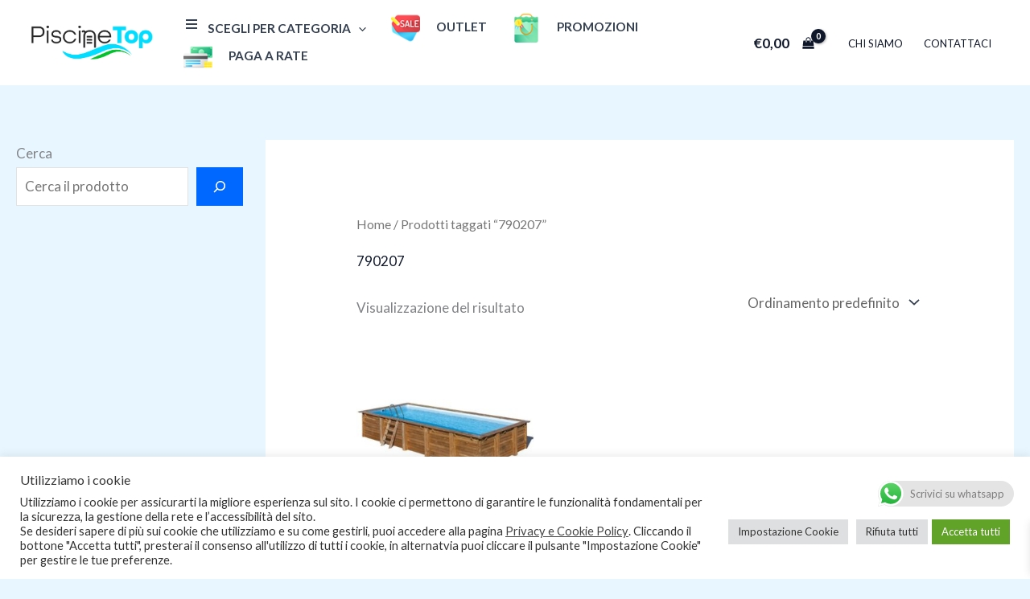

--- FILE ---
content_type: text/html; charset=utf-8
request_url: https://www.google.com/recaptcha/api2/anchor?ar=1&k=6LdtcOsqAAAAALzXeLVPQRxyWJ6Hz9EFeah0LYeF&co=aHR0cHM6Ly9waXNjaW5ldG9wLml0OjQ0Mw..&hl=en&v=PoyoqOPhxBO7pBk68S4YbpHZ&size=invisible&anchor-ms=20000&execute-ms=30000&cb=1hh7nohmp5go
body_size: 48698
content:
<!DOCTYPE HTML><html dir="ltr" lang="en"><head><meta http-equiv="Content-Type" content="text/html; charset=UTF-8">
<meta http-equiv="X-UA-Compatible" content="IE=edge">
<title>reCAPTCHA</title>
<style type="text/css">
/* cyrillic-ext */
@font-face {
  font-family: 'Roboto';
  font-style: normal;
  font-weight: 400;
  font-stretch: 100%;
  src: url(//fonts.gstatic.com/s/roboto/v48/KFO7CnqEu92Fr1ME7kSn66aGLdTylUAMa3GUBHMdazTgWw.woff2) format('woff2');
  unicode-range: U+0460-052F, U+1C80-1C8A, U+20B4, U+2DE0-2DFF, U+A640-A69F, U+FE2E-FE2F;
}
/* cyrillic */
@font-face {
  font-family: 'Roboto';
  font-style: normal;
  font-weight: 400;
  font-stretch: 100%;
  src: url(//fonts.gstatic.com/s/roboto/v48/KFO7CnqEu92Fr1ME7kSn66aGLdTylUAMa3iUBHMdazTgWw.woff2) format('woff2');
  unicode-range: U+0301, U+0400-045F, U+0490-0491, U+04B0-04B1, U+2116;
}
/* greek-ext */
@font-face {
  font-family: 'Roboto';
  font-style: normal;
  font-weight: 400;
  font-stretch: 100%;
  src: url(//fonts.gstatic.com/s/roboto/v48/KFO7CnqEu92Fr1ME7kSn66aGLdTylUAMa3CUBHMdazTgWw.woff2) format('woff2');
  unicode-range: U+1F00-1FFF;
}
/* greek */
@font-face {
  font-family: 'Roboto';
  font-style: normal;
  font-weight: 400;
  font-stretch: 100%;
  src: url(//fonts.gstatic.com/s/roboto/v48/KFO7CnqEu92Fr1ME7kSn66aGLdTylUAMa3-UBHMdazTgWw.woff2) format('woff2');
  unicode-range: U+0370-0377, U+037A-037F, U+0384-038A, U+038C, U+038E-03A1, U+03A3-03FF;
}
/* math */
@font-face {
  font-family: 'Roboto';
  font-style: normal;
  font-weight: 400;
  font-stretch: 100%;
  src: url(//fonts.gstatic.com/s/roboto/v48/KFO7CnqEu92Fr1ME7kSn66aGLdTylUAMawCUBHMdazTgWw.woff2) format('woff2');
  unicode-range: U+0302-0303, U+0305, U+0307-0308, U+0310, U+0312, U+0315, U+031A, U+0326-0327, U+032C, U+032F-0330, U+0332-0333, U+0338, U+033A, U+0346, U+034D, U+0391-03A1, U+03A3-03A9, U+03B1-03C9, U+03D1, U+03D5-03D6, U+03F0-03F1, U+03F4-03F5, U+2016-2017, U+2034-2038, U+203C, U+2040, U+2043, U+2047, U+2050, U+2057, U+205F, U+2070-2071, U+2074-208E, U+2090-209C, U+20D0-20DC, U+20E1, U+20E5-20EF, U+2100-2112, U+2114-2115, U+2117-2121, U+2123-214F, U+2190, U+2192, U+2194-21AE, U+21B0-21E5, U+21F1-21F2, U+21F4-2211, U+2213-2214, U+2216-22FF, U+2308-230B, U+2310, U+2319, U+231C-2321, U+2336-237A, U+237C, U+2395, U+239B-23B7, U+23D0, U+23DC-23E1, U+2474-2475, U+25AF, U+25B3, U+25B7, U+25BD, U+25C1, U+25CA, U+25CC, U+25FB, U+266D-266F, U+27C0-27FF, U+2900-2AFF, U+2B0E-2B11, U+2B30-2B4C, U+2BFE, U+3030, U+FF5B, U+FF5D, U+1D400-1D7FF, U+1EE00-1EEFF;
}
/* symbols */
@font-face {
  font-family: 'Roboto';
  font-style: normal;
  font-weight: 400;
  font-stretch: 100%;
  src: url(//fonts.gstatic.com/s/roboto/v48/KFO7CnqEu92Fr1ME7kSn66aGLdTylUAMaxKUBHMdazTgWw.woff2) format('woff2');
  unicode-range: U+0001-000C, U+000E-001F, U+007F-009F, U+20DD-20E0, U+20E2-20E4, U+2150-218F, U+2190, U+2192, U+2194-2199, U+21AF, U+21E6-21F0, U+21F3, U+2218-2219, U+2299, U+22C4-22C6, U+2300-243F, U+2440-244A, U+2460-24FF, U+25A0-27BF, U+2800-28FF, U+2921-2922, U+2981, U+29BF, U+29EB, U+2B00-2BFF, U+4DC0-4DFF, U+FFF9-FFFB, U+10140-1018E, U+10190-1019C, U+101A0, U+101D0-101FD, U+102E0-102FB, U+10E60-10E7E, U+1D2C0-1D2D3, U+1D2E0-1D37F, U+1F000-1F0FF, U+1F100-1F1AD, U+1F1E6-1F1FF, U+1F30D-1F30F, U+1F315, U+1F31C, U+1F31E, U+1F320-1F32C, U+1F336, U+1F378, U+1F37D, U+1F382, U+1F393-1F39F, U+1F3A7-1F3A8, U+1F3AC-1F3AF, U+1F3C2, U+1F3C4-1F3C6, U+1F3CA-1F3CE, U+1F3D4-1F3E0, U+1F3ED, U+1F3F1-1F3F3, U+1F3F5-1F3F7, U+1F408, U+1F415, U+1F41F, U+1F426, U+1F43F, U+1F441-1F442, U+1F444, U+1F446-1F449, U+1F44C-1F44E, U+1F453, U+1F46A, U+1F47D, U+1F4A3, U+1F4B0, U+1F4B3, U+1F4B9, U+1F4BB, U+1F4BF, U+1F4C8-1F4CB, U+1F4D6, U+1F4DA, U+1F4DF, U+1F4E3-1F4E6, U+1F4EA-1F4ED, U+1F4F7, U+1F4F9-1F4FB, U+1F4FD-1F4FE, U+1F503, U+1F507-1F50B, U+1F50D, U+1F512-1F513, U+1F53E-1F54A, U+1F54F-1F5FA, U+1F610, U+1F650-1F67F, U+1F687, U+1F68D, U+1F691, U+1F694, U+1F698, U+1F6AD, U+1F6B2, U+1F6B9-1F6BA, U+1F6BC, U+1F6C6-1F6CF, U+1F6D3-1F6D7, U+1F6E0-1F6EA, U+1F6F0-1F6F3, U+1F6F7-1F6FC, U+1F700-1F7FF, U+1F800-1F80B, U+1F810-1F847, U+1F850-1F859, U+1F860-1F887, U+1F890-1F8AD, U+1F8B0-1F8BB, U+1F8C0-1F8C1, U+1F900-1F90B, U+1F93B, U+1F946, U+1F984, U+1F996, U+1F9E9, U+1FA00-1FA6F, U+1FA70-1FA7C, U+1FA80-1FA89, U+1FA8F-1FAC6, U+1FACE-1FADC, U+1FADF-1FAE9, U+1FAF0-1FAF8, U+1FB00-1FBFF;
}
/* vietnamese */
@font-face {
  font-family: 'Roboto';
  font-style: normal;
  font-weight: 400;
  font-stretch: 100%;
  src: url(//fonts.gstatic.com/s/roboto/v48/KFO7CnqEu92Fr1ME7kSn66aGLdTylUAMa3OUBHMdazTgWw.woff2) format('woff2');
  unicode-range: U+0102-0103, U+0110-0111, U+0128-0129, U+0168-0169, U+01A0-01A1, U+01AF-01B0, U+0300-0301, U+0303-0304, U+0308-0309, U+0323, U+0329, U+1EA0-1EF9, U+20AB;
}
/* latin-ext */
@font-face {
  font-family: 'Roboto';
  font-style: normal;
  font-weight: 400;
  font-stretch: 100%;
  src: url(//fonts.gstatic.com/s/roboto/v48/KFO7CnqEu92Fr1ME7kSn66aGLdTylUAMa3KUBHMdazTgWw.woff2) format('woff2');
  unicode-range: U+0100-02BA, U+02BD-02C5, U+02C7-02CC, U+02CE-02D7, U+02DD-02FF, U+0304, U+0308, U+0329, U+1D00-1DBF, U+1E00-1E9F, U+1EF2-1EFF, U+2020, U+20A0-20AB, U+20AD-20C0, U+2113, U+2C60-2C7F, U+A720-A7FF;
}
/* latin */
@font-face {
  font-family: 'Roboto';
  font-style: normal;
  font-weight: 400;
  font-stretch: 100%;
  src: url(//fonts.gstatic.com/s/roboto/v48/KFO7CnqEu92Fr1ME7kSn66aGLdTylUAMa3yUBHMdazQ.woff2) format('woff2');
  unicode-range: U+0000-00FF, U+0131, U+0152-0153, U+02BB-02BC, U+02C6, U+02DA, U+02DC, U+0304, U+0308, U+0329, U+2000-206F, U+20AC, U+2122, U+2191, U+2193, U+2212, U+2215, U+FEFF, U+FFFD;
}
/* cyrillic-ext */
@font-face {
  font-family: 'Roboto';
  font-style: normal;
  font-weight: 500;
  font-stretch: 100%;
  src: url(//fonts.gstatic.com/s/roboto/v48/KFO7CnqEu92Fr1ME7kSn66aGLdTylUAMa3GUBHMdazTgWw.woff2) format('woff2');
  unicode-range: U+0460-052F, U+1C80-1C8A, U+20B4, U+2DE0-2DFF, U+A640-A69F, U+FE2E-FE2F;
}
/* cyrillic */
@font-face {
  font-family: 'Roboto';
  font-style: normal;
  font-weight: 500;
  font-stretch: 100%;
  src: url(//fonts.gstatic.com/s/roboto/v48/KFO7CnqEu92Fr1ME7kSn66aGLdTylUAMa3iUBHMdazTgWw.woff2) format('woff2');
  unicode-range: U+0301, U+0400-045F, U+0490-0491, U+04B0-04B1, U+2116;
}
/* greek-ext */
@font-face {
  font-family: 'Roboto';
  font-style: normal;
  font-weight: 500;
  font-stretch: 100%;
  src: url(//fonts.gstatic.com/s/roboto/v48/KFO7CnqEu92Fr1ME7kSn66aGLdTylUAMa3CUBHMdazTgWw.woff2) format('woff2');
  unicode-range: U+1F00-1FFF;
}
/* greek */
@font-face {
  font-family: 'Roboto';
  font-style: normal;
  font-weight: 500;
  font-stretch: 100%;
  src: url(//fonts.gstatic.com/s/roboto/v48/KFO7CnqEu92Fr1ME7kSn66aGLdTylUAMa3-UBHMdazTgWw.woff2) format('woff2');
  unicode-range: U+0370-0377, U+037A-037F, U+0384-038A, U+038C, U+038E-03A1, U+03A3-03FF;
}
/* math */
@font-face {
  font-family: 'Roboto';
  font-style: normal;
  font-weight: 500;
  font-stretch: 100%;
  src: url(//fonts.gstatic.com/s/roboto/v48/KFO7CnqEu92Fr1ME7kSn66aGLdTylUAMawCUBHMdazTgWw.woff2) format('woff2');
  unicode-range: U+0302-0303, U+0305, U+0307-0308, U+0310, U+0312, U+0315, U+031A, U+0326-0327, U+032C, U+032F-0330, U+0332-0333, U+0338, U+033A, U+0346, U+034D, U+0391-03A1, U+03A3-03A9, U+03B1-03C9, U+03D1, U+03D5-03D6, U+03F0-03F1, U+03F4-03F5, U+2016-2017, U+2034-2038, U+203C, U+2040, U+2043, U+2047, U+2050, U+2057, U+205F, U+2070-2071, U+2074-208E, U+2090-209C, U+20D0-20DC, U+20E1, U+20E5-20EF, U+2100-2112, U+2114-2115, U+2117-2121, U+2123-214F, U+2190, U+2192, U+2194-21AE, U+21B0-21E5, U+21F1-21F2, U+21F4-2211, U+2213-2214, U+2216-22FF, U+2308-230B, U+2310, U+2319, U+231C-2321, U+2336-237A, U+237C, U+2395, U+239B-23B7, U+23D0, U+23DC-23E1, U+2474-2475, U+25AF, U+25B3, U+25B7, U+25BD, U+25C1, U+25CA, U+25CC, U+25FB, U+266D-266F, U+27C0-27FF, U+2900-2AFF, U+2B0E-2B11, U+2B30-2B4C, U+2BFE, U+3030, U+FF5B, U+FF5D, U+1D400-1D7FF, U+1EE00-1EEFF;
}
/* symbols */
@font-face {
  font-family: 'Roboto';
  font-style: normal;
  font-weight: 500;
  font-stretch: 100%;
  src: url(//fonts.gstatic.com/s/roboto/v48/KFO7CnqEu92Fr1ME7kSn66aGLdTylUAMaxKUBHMdazTgWw.woff2) format('woff2');
  unicode-range: U+0001-000C, U+000E-001F, U+007F-009F, U+20DD-20E0, U+20E2-20E4, U+2150-218F, U+2190, U+2192, U+2194-2199, U+21AF, U+21E6-21F0, U+21F3, U+2218-2219, U+2299, U+22C4-22C6, U+2300-243F, U+2440-244A, U+2460-24FF, U+25A0-27BF, U+2800-28FF, U+2921-2922, U+2981, U+29BF, U+29EB, U+2B00-2BFF, U+4DC0-4DFF, U+FFF9-FFFB, U+10140-1018E, U+10190-1019C, U+101A0, U+101D0-101FD, U+102E0-102FB, U+10E60-10E7E, U+1D2C0-1D2D3, U+1D2E0-1D37F, U+1F000-1F0FF, U+1F100-1F1AD, U+1F1E6-1F1FF, U+1F30D-1F30F, U+1F315, U+1F31C, U+1F31E, U+1F320-1F32C, U+1F336, U+1F378, U+1F37D, U+1F382, U+1F393-1F39F, U+1F3A7-1F3A8, U+1F3AC-1F3AF, U+1F3C2, U+1F3C4-1F3C6, U+1F3CA-1F3CE, U+1F3D4-1F3E0, U+1F3ED, U+1F3F1-1F3F3, U+1F3F5-1F3F7, U+1F408, U+1F415, U+1F41F, U+1F426, U+1F43F, U+1F441-1F442, U+1F444, U+1F446-1F449, U+1F44C-1F44E, U+1F453, U+1F46A, U+1F47D, U+1F4A3, U+1F4B0, U+1F4B3, U+1F4B9, U+1F4BB, U+1F4BF, U+1F4C8-1F4CB, U+1F4D6, U+1F4DA, U+1F4DF, U+1F4E3-1F4E6, U+1F4EA-1F4ED, U+1F4F7, U+1F4F9-1F4FB, U+1F4FD-1F4FE, U+1F503, U+1F507-1F50B, U+1F50D, U+1F512-1F513, U+1F53E-1F54A, U+1F54F-1F5FA, U+1F610, U+1F650-1F67F, U+1F687, U+1F68D, U+1F691, U+1F694, U+1F698, U+1F6AD, U+1F6B2, U+1F6B9-1F6BA, U+1F6BC, U+1F6C6-1F6CF, U+1F6D3-1F6D7, U+1F6E0-1F6EA, U+1F6F0-1F6F3, U+1F6F7-1F6FC, U+1F700-1F7FF, U+1F800-1F80B, U+1F810-1F847, U+1F850-1F859, U+1F860-1F887, U+1F890-1F8AD, U+1F8B0-1F8BB, U+1F8C0-1F8C1, U+1F900-1F90B, U+1F93B, U+1F946, U+1F984, U+1F996, U+1F9E9, U+1FA00-1FA6F, U+1FA70-1FA7C, U+1FA80-1FA89, U+1FA8F-1FAC6, U+1FACE-1FADC, U+1FADF-1FAE9, U+1FAF0-1FAF8, U+1FB00-1FBFF;
}
/* vietnamese */
@font-face {
  font-family: 'Roboto';
  font-style: normal;
  font-weight: 500;
  font-stretch: 100%;
  src: url(//fonts.gstatic.com/s/roboto/v48/KFO7CnqEu92Fr1ME7kSn66aGLdTylUAMa3OUBHMdazTgWw.woff2) format('woff2');
  unicode-range: U+0102-0103, U+0110-0111, U+0128-0129, U+0168-0169, U+01A0-01A1, U+01AF-01B0, U+0300-0301, U+0303-0304, U+0308-0309, U+0323, U+0329, U+1EA0-1EF9, U+20AB;
}
/* latin-ext */
@font-face {
  font-family: 'Roboto';
  font-style: normal;
  font-weight: 500;
  font-stretch: 100%;
  src: url(//fonts.gstatic.com/s/roboto/v48/KFO7CnqEu92Fr1ME7kSn66aGLdTylUAMa3KUBHMdazTgWw.woff2) format('woff2');
  unicode-range: U+0100-02BA, U+02BD-02C5, U+02C7-02CC, U+02CE-02D7, U+02DD-02FF, U+0304, U+0308, U+0329, U+1D00-1DBF, U+1E00-1E9F, U+1EF2-1EFF, U+2020, U+20A0-20AB, U+20AD-20C0, U+2113, U+2C60-2C7F, U+A720-A7FF;
}
/* latin */
@font-face {
  font-family: 'Roboto';
  font-style: normal;
  font-weight: 500;
  font-stretch: 100%;
  src: url(//fonts.gstatic.com/s/roboto/v48/KFO7CnqEu92Fr1ME7kSn66aGLdTylUAMa3yUBHMdazQ.woff2) format('woff2');
  unicode-range: U+0000-00FF, U+0131, U+0152-0153, U+02BB-02BC, U+02C6, U+02DA, U+02DC, U+0304, U+0308, U+0329, U+2000-206F, U+20AC, U+2122, U+2191, U+2193, U+2212, U+2215, U+FEFF, U+FFFD;
}
/* cyrillic-ext */
@font-face {
  font-family: 'Roboto';
  font-style: normal;
  font-weight: 900;
  font-stretch: 100%;
  src: url(//fonts.gstatic.com/s/roboto/v48/KFO7CnqEu92Fr1ME7kSn66aGLdTylUAMa3GUBHMdazTgWw.woff2) format('woff2');
  unicode-range: U+0460-052F, U+1C80-1C8A, U+20B4, U+2DE0-2DFF, U+A640-A69F, U+FE2E-FE2F;
}
/* cyrillic */
@font-face {
  font-family: 'Roboto';
  font-style: normal;
  font-weight: 900;
  font-stretch: 100%;
  src: url(//fonts.gstatic.com/s/roboto/v48/KFO7CnqEu92Fr1ME7kSn66aGLdTylUAMa3iUBHMdazTgWw.woff2) format('woff2');
  unicode-range: U+0301, U+0400-045F, U+0490-0491, U+04B0-04B1, U+2116;
}
/* greek-ext */
@font-face {
  font-family: 'Roboto';
  font-style: normal;
  font-weight: 900;
  font-stretch: 100%;
  src: url(//fonts.gstatic.com/s/roboto/v48/KFO7CnqEu92Fr1ME7kSn66aGLdTylUAMa3CUBHMdazTgWw.woff2) format('woff2');
  unicode-range: U+1F00-1FFF;
}
/* greek */
@font-face {
  font-family: 'Roboto';
  font-style: normal;
  font-weight: 900;
  font-stretch: 100%;
  src: url(//fonts.gstatic.com/s/roboto/v48/KFO7CnqEu92Fr1ME7kSn66aGLdTylUAMa3-UBHMdazTgWw.woff2) format('woff2');
  unicode-range: U+0370-0377, U+037A-037F, U+0384-038A, U+038C, U+038E-03A1, U+03A3-03FF;
}
/* math */
@font-face {
  font-family: 'Roboto';
  font-style: normal;
  font-weight: 900;
  font-stretch: 100%;
  src: url(//fonts.gstatic.com/s/roboto/v48/KFO7CnqEu92Fr1ME7kSn66aGLdTylUAMawCUBHMdazTgWw.woff2) format('woff2');
  unicode-range: U+0302-0303, U+0305, U+0307-0308, U+0310, U+0312, U+0315, U+031A, U+0326-0327, U+032C, U+032F-0330, U+0332-0333, U+0338, U+033A, U+0346, U+034D, U+0391-03A1, U+03A3-03A9, U+03B1-03C9, U+03D1, U+03D5-03D6, U+03F0-03F1, U+03F4-03F5, U+2016-2017, U+2034-2038, U+203C, U+2040, U+2043, U+2047, U+2050, U+2057, U+205F, U+2070-2071, U+2074-208E, U+2090-209C, U+20D0-20DC, U+20E1, U+20E5-20EF, U+2100-2112, U+2114-2115, U+2117-2121, U+2123-214F, U+2190, U+2192, U+2194-21AE, U+21B0-21E5, U+21F1-21F2, U+21F4-2211, U+2213-2214, U+2216-22FF, U+2308-230B, U+2310, U+2319, U+231C-2321, U+2336-237A, U+237C, U+2395, U+239B-23B7, U+23D0, U+23DC-23E1, U+2474-2475, U+25AF, U+25B3, U+25B7, U+25BD, U+25C1, U+25CA, U+25CC, U+25FB, U+266D-266F, U+27C0-27FF, U+2900-2AFF, U+2B0E-2B11, U+2B30-2B4C, U+2BFE, U+3030, U+FF5B, U+FF5D, U+1D400-1D7FF, U+1EE00-1EEFF;
}
/* symbols */
@font-face {
  font-family: 'Roboto';
  font-style: normal;
  font-weight: 900;
  font-stretch: 100%;
  src: url(//fonts.gstatic.com/s/roboto/v48/KFO7CnqEu92Fr1ME7kSn66aGLdTylUAMaxKUBHMdazTgWw.woff2) format('woff2');
  unicode-range: U+0001-000C, U+000E-001F, U+007F-009F, U+20DD-20E0, U+20E2-20E4, U+2150-218F, U+2190, U+2192, U+2194-2199, U+21AF, U+21E6-21F0, U+21F3, U+2218-2219, U+2299, U+22C4-22C6, U+2300-243F, U+2440-244A, U+2460-24FF, U+25A0-27BF, U+2800-28FF, U+2921-2922, U+2981, U+29BF, U+29EB, U+2B00-2BFF, U+4DC0-4DFF, U+FFF9-FFFB, U+10140-1018E, U+10190-1019C, U+101A0, U+101D0-101FD, U+102E0-102FB, U+10E60-10E7E, U+1D2C0-1D2D3, U+1D2E0-1D37F, U+1F000-1F0FF, U+1F100-1F1AD, U+1F1E6-1F1FF, U+1F30D-1F30F, U+1F315, U+1F31C, U+1F31E, U+1F320-1F32C, U+1F336, U+1F378, U+1F37D, U+1F382, U+1F393-1F39F, U+1F3A7-1F3A8, U+1F3AC-1F3AF, U+1F3C2, U+1F3C4-1F3C6, U+1F3CA-1F3CE, U+1F3D4-1F3E0, U+1F3ED, U+1F3F1-1F3F3, U+1F3F5-1F3F7, U+1F408, U+1F415, U+1F41F, U+1F426, U+1F43F, U+1F441-1F442, U+1F444, U+1F446-1F449, U+1F44C-1F44E, U+1F453, U+1F46A, U+1F47D, U+1F4A3, U+1F4B0, U+1F4B3, U+1F4B9, U+1F4BB, U+1F4BF, U+1F4C8-1F4CB, U+1F4D6, U+1F4DA, U+1F4DF, U+1F4E3-1F4E6, U+1F4EA-1F4ED, U+1F4F7, U+1F4F9-1F4FB, U+1F4FD-1F4FE, U+1F503, U+1F507-1F50B, U+1F50D, U+1F512-1F513, U+1F53E-1F54A, U+1F54F-1F5FA, U+1F610, U+1F650-1F67F, U+1F687, U+1F68D, U+1F691, U+1F694, U+1F698, U+1F6AD, U+1F6B2, U+1F6B9-1F6BA, U+1F6BC, U+1F6C6-1F6CF, U+1F6D3-1F6D7, U+1F6E0-1F6EA, U+1F6F0-1F6F3, U+1F6F7-1F6FC, U+1F700-1F7FF, U+1F800-1F80B, U+1F810-1F847, U+1F850-1F859, U+1F860-1F887, U+1F890-1F8AD, U+1F8B0-1F8BB, U+1F8C0-1F8C1, U+1F900-1F90B, U+1F93B, U+1F946, U+1F984, U+1F996, U+1F9E9, U+1FA00-1FA6F, U+1FA70-1FA7C, U+1FA80-1FA89, U+1FA8F-1FAC6, U+1FACE-1FADC, U+1FADF-1FAE9, U+1FAF0-1FAF8, U+1FB00-1FBFF;
}
/* vietnamese */
@font-face {
  font-family: 'Roboto';
  font-style: normal;
  font-weight: 900;
  font-stretch: 100%;
  src: url(//fonts.gstatic.com/s/roboto/v48/KFO7CnqEu92Fr1ME7kSn66aGLdTylUAMa3OUBHMdazTgWw.woff2) format('woff2');
  unicode-range: U+0102-0103, U+0110-0111, U+0128-0129, U+0168-0169, U+01A0-01A1, U+01AF-01B0, U+0300-0301, U+0303-0304, U+0308-0309, U+0323, U+0329, U+1EA0-1EF9, U+20AB;
}
/* latin-ext */
@font-face {
  font-family: 'Roboto';
  font-style: normal;
  font-weight: 900;
  font-stretch: 100%;
  src: url(//fonts.gstatic.com/s/roboto/v48/KFO7CnqEu92Fr1ME7kSn66aGLdTylUAMa3KUBHMdazTgWw.woff2) format('woff2');
  unicode-range: U+0100-02BA, U+02BD-02C5, U+02C7-02CC, U+02CE-02D7, U+02DD-02FF, U+0304, U+0308, U+0329, U+1D00-1DBF, U+1E00-1E9F, U+1EF2-1EFF, U+2020, U+20A0-20AB, U+20AD-20C0, U+2113, U+2C60-2C7F, U+A720-A7FF;
}
/* latin */
@font-face {
  font-family: 'Roboto';
  font-style: normal;
  font-weight: 900;
  font-stretch: 100%;
  src: url(//fonts.gstatic.com/s/roboto/v48/KFO7CnqEu92Fr1ME7kSn66aGLdTylUAMa3yUBHMdazQ.woff2) format('woff2');
  unicode-range: U+0000-00FF, U+0131, U+0152-0153, U+02BB-02BC, U+02C6, U+02DA, U+02DC, U+0304, U+0308, U+0329, U+2000-206F, U+20AC, U+2122, U+2191, U+2193, U+2212, U+2215, U+FEFF, U+FFFD;
}

</style>
<link rel="stylesheet" type="text/css" href="https://www.gstatic.com/recaptcha/releases/PoyoqOPhxBO7pBk68S4YbpHZ/styles__ltr.css">
<script nonce="_a4XwLvgv8JozNnveR6__A" type="text/javascript">window['__recaptcha_api'] = 'https://www.google.com/recaptcha/api2/';</script>
<script type="text/javascript" src="https://www.gstatic.com/recaptcha/releases/PoyoqOPhxBO7pBk68S4YbpHZ/recaptcha__en.js" nonce="_a4XwLvgv8JozNnveR6__A">
      
    </script></head>
<body><div id="rc-anchor-alert" class="rc-anchor-alert"></div>
<input type="hidden" id="recaptcha-token" value="[base64]">
<script type="text/javascript" nonce="_a4XwLvgv8JozNnveR6__A">
      recaptcha.anchor.Main.init("[\x22ainput\x22,[\x22bgdata\x22,\x22\x22,\[base64]/[base64]/[base64]/[base64]/[base64]/UltsKytdPUU6KEU8MjA0OD9SW2wrK109RT4+NnwxOTI6KChFJjY0NTEyKT09NTUyOTYmJk0rMTxjLmxlbmd0aCYmKGMuY2hhckNvZGVBdChNKzEpJjY0NTEyKT09NTYzMjA/[base64]/[base64]/[base64]/[base64]/[base64]/[base64]/[base64]\x22,\[base64]\x22,\x22LjrDnsOiw7QHwoTDhlgCNW4nFcOKwpYYbcKyw78kfEPCtMKTRFbDhcO4w6JJw5vDvcKrw6pcbyg2w6fCsR9Bw4VKWTk3w6TDuMKTw4/[base64]/Cp8OXwr/Cr2gVwr9ewoLCq8OJK8KuU8OLdEB/OywmYsKEwpwvw44banA0UMOEF28QLSLDoydzasO4NB4ELMK2IU7CtW7CikUrw5Zvw6zCp8O9w7llwpXDszMzOANpwqrCucOuw6LCnXnDly/Dn8OEwrdLw6zCihxFwoPCoh/DvcKsw4zDjUw7wpo1w7NGw6bDglHDj2jDj1XDoMKZNRvDj8KLwp3Dv3kpwowgAsK5woxfEsKMRMOdw5vCnsOyJQ/DgsKBw5Vvw7B+w5TCtAZbc0TDt8OCw7vCui11R8O8wrfCjcKVWSHDoMOnw4VsTMO8w5UzKsK5w5seJsK9cg3CpsK8AMOHdVjDqk94wqsSU2fClcKPwqXDkMO4wqXDgcO1bmobwpzDn8K7wp0rRFjDiMO2bmnDrcOGRXbDmcOCw5Q7YsOdYcKpwr0/SVXDmMKtw6PDsAfCicKSw7DCtG7DusKdwrMxXWZVHF4OwrXDq8OnXDLDpAEnbsOyw79Zw5cOw7dQB3fCl8OqJ0DCvMKzM8Ozw6bDvzd8w6/ChVN7wrZgwqvDnwfDsMOcwpVUGsKYwp/DvcOYw6bCqMKxwoxlIxXDjiJIe8OJwozCp8Kow4rDssKaw7jCt8KLM8OKTXHCrMO0wqkdFVZJDMORMEzCiMKAwoLCicOeb8KzwoTDnnHDgMKDwq3DgEd0w67CmMKrN8OAKMOGf3puGMKKbSN/JBzCoWV5w4RELw1+FcOYw7LDq23Dq3/DrMO9CMOEZsOywrfChsKjwqnCgAwkw6xaw5MRUncywoLDucK7BmItWsO1wr5HUcKawp3CsSDDo8KCC8KDe8KGTsKbXcKhw4JHwo15w5Efw5oUwq8bRAXDnQfCvnBbw6Avw4AYLALChMK1wpLCrcOGC2TDmy/[base64]/[base64]/Dm8KZN8KiYcKwbw/[base64]/DkMKfFcO9Sz81w7nDkRgow5vDjQLDh8KYwpoUF1rDpMKPe8KZGMOsRcKICQBew5dyw6nClTvCgsOgIHHCjMKAwoTDncK8BcKLFh8iNcOFw6HDkjtgcEo+w5rCusOOMMKXAWVLWsKuwrjDuMOXw7N4w6/CtMKhcgjCg05WYXAlWMKSwrVDwrjDjAfDssKYP8KCTcKtWQtPw4JlKhF0AiJmw4IFwqHDtcKkCsOZwpHCimLDlcOaEMOUwohCw61SwpMNYmEtfRnDkGpqUsKAw6xLYCrCl8OldHgbw7h/EcKVC8OqT3AswrIgBMOkw6TCoMOBXzHChcOpGlIWw6sScQhyfsKMwoHClkRZMsO6w4vCnsKwwo3DgyHCisOOw7TDjMO+XcOiwrfDocOvDMKswo3DqcOFw5gUb8O/wpI8w6DCth5twpwmw70ywqAxYgvCmwB5w5o4VcOrbcOqVsKNw4VEHcKuT8KDw7zCocO/GcKNw5PCvzgnUAzCjE/DqTPCosKxwp1cwpE4wr8KN8KPwoBnw7RpFXXCpcOwwpnCpcOIwqTDucOuwoPDvEDCpMKAw4pUw4EUw77Dul3ChQ/[base64]/Dh8KFQQvDpgZlKcOdw5gwMkrCs07Cn8KSw7HDsznCl8KHw69Owo3DpgZWB2k3G39Gw6YXw4/CqTXCkwfDl05Hw7JhMV0KJj3DhMO0L8OCw7MIEiR5ZxTDrcK7TVs6U04wPcOuVsKXJjN7XCzCmcOFTMO9H0F5aQh9dhcywo7DuzAuDcKQwqLCjXHCnAR4w7ADwoocLRQyw5jCvAHDjg/[base64]/CqsK8wr/CkMKDJD/Cq8Kkw64EGxJuw5wFNcOKNsOPAMKlwo52wpPDk8ODw7B9ZcK/wrvDnXsiwonDp8OLXcKTwqZlK8ONccOCXMKpNMO/wp3DlFDDuMO/BMKzAQXCrRLDmFgjwqp5w53Cr1fCpXTCgsKeU8OrMxPDjsORHMK8X8O8NSbCnsORwrTDnmdPD8OdSMK7w6bDtCPDlsOZwr3CpMKAWsKPw6XCtsOww43DnBFMMMO2bsO6LgwXBsOARz3DjxrDrcKFOMK5TMK1wpjCosKKDgnDicKfwp7Clw9Ew4jClWgfVcOSazhPwo/DnizDusKgw5nCr8OjwqwEc8ODwqHCjcKeEMOAwocUwovCgsK+woDCnsKlMjMiwrJAKXLDrHzCsXHCqhTDp13Dk8O4YRUXw5rDsHTDghgVNAXCicOOSMOlw77ChsOiYMOUw7PDq8O3w69CdVESFkx2ZRArw7/DvcOGwqnDlUx9cjY1wrbCnzpSW8OZbWQ8G8OjGVNsTnXCp8K4wpwMMnTDsXfDm33Co8OTWMOuwr8eesOYw43DmWDCiUbCuAPDocK0IkglwpFJw5/Cu0bDt2Acw5dtGjUvUcOEN8OMw7jClcOjYXXDrMKqLMOBwrxSFcK4w7Qsw6HDkBoDXsKgdhBLacOZwqVew7nCgAzCulQgCXvDjsK9wphawoTChFnCgMK1wrtWw4JJIS/CqgNvwpLCjcK+EcKuw6RWw4lSWcOEeHUPw5XCnAHCoMOXw68Db2gpU27CvHnClC0nwrPDnhbCqsOmWQjCi8KADG/Cn8KHUlJBw6vCpcOmwovDvsKnO2lbF8KBw45faWQnwpZ+LMKZRcOjw6RSRcKFFjMfecOCPMKLw7vCvsKHw402WMOOJhnChsOWJADCj8KtwqvCsWzCqcORK1p3OsO3w57Di24Uw5vCksKfC8Ohw75xS8KkT1PCsMKkwqTCpCHDhCMwwoRVXFBUwq/Cpg5jw4xVw7PCvMK4w6/DmsOUKmA+wqFuwpZeNMK9SGTCnwXCrjpZw63CmsKkHcKlTG0WwrZpw7/Cii07UAcMOSJ+worCocKpOcKLwpfCk8KbJRoFLC1tD33DnSPDr8OeT1vCocOLNMKyZ8OJw4Mew7ocwobDuxs+KsOPwrd0ZcO8w6jDgMOKS8ORAg3CtsKadBPClMOqQ8O2w7XDjUTDjMOYw5/[base64]/CkXpMw5XCowcvWFVefsOowpgQw60Bw6RCCULCgnUrwptvd2PCmUvDuCXDqsK8w5HCkSwzCsOew5XCl8O1KQFMdmJxw5ZgZ8Knw5/DnVlUwqBDbS8tw6pUw4TCoz8/[base64]/DtQrCkcOQC8OgIWfCt3bCnMKbdsKLwo1xwpfCmMKWImTCocOQcz1KwoF4HSDDkQjChwDDngTCmVFHw5cbw5BSw7BDw6Juw57DscOUe8K/WMOWwqLChMOkwpNUXMOTNizCrcKdw4rCm8Kiwqk2ZkTCrkTCkMOKFD8pw6rCm8KDTjrDj0rDtWkWw7nCn8K2RjBkSUIuwqALwrvCmSAkwqdBTMO6w5cjw7cLwpTChxwdw7ZQw7PDhEwWB8KgJsO/MGXDjj5KVMOnw6RUwp/[base64]/CmFLCs21dE8KrwowRwrcqwp8nw48Tw4dFN8KlGgLDnxNkVsKywr4gWyAZwpx/L8O1wohjw4rDqMOQwo9KUMOuwqE/SMOewoPDi8KRw5jCrh9DwqXCgw4SBcKdKsKNS8KOwptHwpQDw71+bH/[base64]/DqMKvwpl9w6NXPBtLw71nw6rCmsKAOAYUD2/DiljCsMKOwr/DkHkNw4Qpw7jDrCrDhsK1w5LChmVPw5Z8w4csc8KmwonDrRvDr2YJWHkkwpHChz3DugHDhAxTwpHCtnXCkU0uwqoDw4vDrUPCpsKsRcOQwrDDg8OXwrEiEA8vw6p2F8KowpLCjkLCvcKsw4cHwr3CisK8w4DDuj5mwq/ClSRPEcKKEihRw6DDgsK8w5bCiDF7RcK/I8Obw6wCcsKHESlCwocmOsOYw7RWwoE6w6XDtR0nw6PDt8O7w5bCn8K0dWMACsKyDTXDijDChiFCwqvCpMKywqnDqjjDu8K4IwjDl8KCwrzClsKqbwXCjG7CkkoHwofDmsK9PMKnYsKLwoV5wrjDjMKpwoMYw7HCi8Kvw7/[base64]/ChMOpCcOuw75qwqbDjsOEwpgIw63CrUHDjMO/Clkpwo/CqHA9K8KlVsOBwprCj8OEw7rDrUrChcKRQ0Vmw4XDuHTCv2PDsm/Cr8KhwoIOwpnCmMOtwqhESisJJsOkUW8rwqTCthNRSh9YVsOrBMOrw4rCuHFuwpPDuE99w6zDgMKQwo4fwoTDq3HCo2/CnsKRY8Kyd8O5w7otwpxfwovChMKkOFZsKg3Cj8KswoN+w7XCo181w6N9bcKTwr7Cg8OVGMKFwoDCkMKnw4UdwotHAH48w5MbCVLCuUrDvMOVLn/CthTDhQNIBMOZwo7Dtj1MwpfDisOjOgo1wqTDt8OYV8OWHnTCj17CojJIwpoOUzPCg8Obw7MSeVbDqBLDosO2DWnDhcKFJR1bJMKzCz5owoHDmcOUYlwIw4VUUSoIwrgjCxDDhMKwwr8KZcO5w7PCp8OhJQ/CoMOsw5HDrD3CtsObw5U4w6k8CFzCtMK/BcOoU2nCr8K8NmrCmMKgwqksSUUUw645BFBaUcO4wplTwq/Cn8Ouw7l8eT3CoUNdwr5ww6hVw7xYw6ZNw4HCgsOdw7Y3VMKVPgvDhMKrwoBuwpTDgXfDscOfw7kgO1FMw4jDg8Kuw5xMVzFAwqrCl0fCusKuf8KIw7fDsH9JwoU9w7UVwrXCo8K3w6BScQ/DiTPDrF7CnMKASMOCwqg2w6PCocO7OwbCiU3Cv2jCnXDCl8OIesO7VMKRewzDosKOw63CqcO8S8Ouw5nDmMOlTcK9NMKhK8Oqw6BBRsOsN8OIw4/CucKTwpsKwotOw7xSw5U9wq/[base64]/wp0qw5ZTwpM9wqAhw5AIfh4ZHH9ewpolYBDDnMKKw6UmwqfDvXHDqRfDr8Oaw6HCjgvDj8OCbsKWw64vwoTCmXobFwciE8KUHyw6EsO2KMK4bQLCoh/[base64]/CiCLCuV/DoGE5R8KrdRXCvcKswqtgwoA6V8KTwqTCoTPDosODOUXCqFgdCMKieMKzF2LCpT3CuCPDjXt/IcKfwrLDhWFGKGMOT1o7AXM3wpMgCQjCjA/DhcKJw4zDh3oOXQHDkyc6fX7CkcOiwrV6RsKTCnEYwpcUVUx9wpjDksOLw5zDuAUSw58pbxsnwponw6XCrRRrwq9iE8KYwoXCnMOsw64qw7dTJcOkwqbDocK4IMO+woLDpknDhRPCocOowrrDrywYGyZ5wofDlgXDr8KBAzjCpRdNw7/DmjvCoS8Nw69XwoTCgMOIwplgw5PCjyvDoMOdwo0FCwUTwp8xJMK/[base64]/DtcKgS8O8w5/DrhPCr8KdUsOYLWB0OMKgDBJ8w7powrMhw74vw7MVw5oXRsOYwoFiw4XDn8OJwpQewoHDgWk+X8K1fcOPBcOPwp3DhVQCScOYFcKjWXzCvAvDtUHDi0ZsZ3LCsjUSw53DjADCsUw9TsKiw7TDscOFw6TCuRxkXcOTEy8QwrREw7TDjBLCtcKyw6gUw5/DkMOgZ8OAFMKEZsK/V8OiwqYRYMOlOkIjZsK+w5fCpcK5wpHCusKGw7rDm8OjREFAGBLCqcO1CDNsbDFneRFWwovCt8KbJVfCrMKaD3jCg0JLwogGw4PCq8K8w5wGBMOkwrYMUgDCn8O2w4hFfT7DuH9vw5bCksOqw6PDpi/CiifDo8Kzw4oDw4wPPwFow6HDoxDDscKXw7t8w6/[base64]/DjSNNc8OiasO5w5/CisOCcDASwoXDpQJmVxJHPQHDl8KTdsK+JgBsX8OPfsKQwrPDrcO9w7bDnMKtRFjCgsOGccOMw6fDgsOCdl/Dk2Qmw5bDsMKlbAbCvMKzwq/[base64]/CscKfw73DtBHCkcK5Ah7DtQ7CjirCnGBHEsKMw4bCvG/DriARZAzDsEU0w7HDpcO1A0Ujw6t5wrUvwp7Dg8Obw7Ahwp4UwqzDrsKDDsO0G8KVY8KtwpzCjcKiwqY2V8OyAHtZw5TDtsKLc0UjNCFPOnk6wqDDl1giHhUma1LDhXTDsAfCtlE7wrfDvGQ0w5PDkhXCo8Ovwqc9KDxgFMKmLRrDosOpw5UjRj3CpHglw7/[base64]/Coi7CjRMOanHClhh3wp/DgMO5wofDqTB3w7DDnsOkw6XCnjI5AMKrwpRrwppdMcODfSvCqcOzJMKyCV/[base64]/w5pMw5zDmD9wEwpMGcKiRMOKF8KhYFMhdsOLwonCvcOaw7Y/JcK6EcK1w7DCo8OzDMO/wojDimNZK8KZTTUFAcKwwopnOULDlsKWw70PXzBnwpdiV8ODwqB+bcOXwp3DknhxfElAwpENwpcZSnJuRMKDTsKYCgPCmsOFwo/[base64]/Djl3DrjtIf8OgSsOawpVBwofDmwTDlsOMfMOpw6IpQTYaw4oZwpQPNsKgwoUbFxw4w5XCpFMeacOHVG3CuQllwpIaXwHDusO8csOgw4DCm04xw5nCuMKSdSnDjFNNw6cTH8KcU8OrXxRjIsKfw7bDhsO/[base64]/CoMO7w6HCp8OeasKCQw3CjsOaOjE0wp5dWQvDiFzCh18jT8OXS1zDvX7Cp8KhwrvCo8K0f0AGwrTDl8KCwowEw6A3w6/DtRXCu8KHw7dkw4lDw5ZqwoVrOMKeP3HDlcOxwofDg8OAIcKjw77Dpm8TUMOhfXfDpyVmX8KBEMOnw7pqZ3NUwpEKwoXCjcOXYX/DtcKUF8OyHsOmw5XCojZtd8KFwrBKOi/CqH3CjGDDscKHwqNpHCTCnsKcwqjDrjBkUMO7wqrDu8K1RUXDi8OqwqwZJW5dw4Mow6/Dm8O2AMOGw7TCtcKvw4cEw5hDwqRKw6zDvcK0bcOKbkPDkcKCdFIFGW7CpCpHPSPCpsKqecO0wr4nw5VuwoMowpHDtsKVwqhIwqrCvcK/w5Jhw4/DssO1wq0YF8OAA8OYf8OxNHYoCwfCjsKzLMKjw5DDu8Kxw6nCpm48worCk0A1NmfCm1zDtnbCmsO2dBHCsMKVOxM9w5fCk8KxwpVPQcOVw7cuw5kawoY4D3kybsKtwpZ6wqzCmUPDicK/LyjCnBjDvcKewqZLR1J2KxfDocO4BcKjaMKNW8Oaw7gewrrDt8OoM8ORwp1kL8OWFFLDqThGw77CoMOcw4JSw5/[base64]/woLDvEA1wr1rwp1QTRQ3P8O0VxvDoinCmsO0w5gKw5RMw5JFdEJGHcO/DijCrcKrT8OMPk99ZzPDnXNuw6DDhFFdW8OWw7BZw6NLw59qw5BmU1xKO8OXcsK3w5hSwqxSw7TDi8KBTcKIwoEQdyUwZsKSwqh6CBMjeR4/w47DmMOSFsOvJMOGEG7CjwnCk8O7LsOUGnh5w47DlsO+c8O/woduEsKdJzPCi8OBw5jCg2TCuykGw4DCisOQw7cASntTHsOBDizClDjCulUAwp3DlcOJw7vDnQDDpQBjOj1nH8KSwrsPNcOtw5oGwrt9NcKLwpHDs8O9w7Zlw43CuSpLDAnCgcK/w4x5fcO/w6fCnsKjw6/CnDIfwpB8Ygl/[base64]/wr3Dr3bDlFzDkRLCmkPCsxjCmF8qwrgtYGfCiMKww4LCicKAwqZiBwDCnMKZw5TDo0hfPsKKwp3ChidQwpFdK2t9wqsKJkTDhFxiw5IycWJtwoTDhkEJwo8YT8K1ZUfDulPCmcKOw7fDuMKNKMKRwo0Rw6LCpMK/wqolG8K2wpDDnsKnLcKweBbDnsOjKTrDtH5KCsKUwrHCu8OBF8KPaMK5wr3CgkTDpynDpgXDuxvCrMOeFBI+w41Kw4HDr8KgYVPCtGXCnwsww73CqMKyb8KfwpE4w4F8wpDCtcOWU8OzLhPDj8Kqwo/[base64]/a8KRT3vDkmhnw612QMOdw4sww6oFKMODBB/DsMKzacKJw6HCucO8Vl8BD8K/wrLDozdzwofDl3DChMO2HMO5FwjDgiLDtTjDs8O8A1TDkyQWwqZ8B3d0JMOVw55jR8KKw4DCvnHCpUXDtsKNw5zDizR/w7/Dvxh1EcO/wrPDjhXCpS19w6DCtEMFwo3CtMKuQ8OOQsKFw4HCqV5ZSCnDpmNvwrlpZF7ChBgLwovCpsK/ZiEdwq9DwpJWwqMVw5ISJMOQVsOpwqdnw6ciTHXCmlMEOsOFwozCgSxcwrQZwo3DssOgKcKLEMKlBGMEwrQnwpHCpcOOXsKBAkFkPMOSPhbDp1HDmX/DtMKjcsOXwp4kHMOHwozCnwJCw6jCrsOULMO9w43ClSPDomZ1wpgkw4IfwrVKwrc+w4MtQMKKTcOewqfDi8OPfcO2JQzCmwEPW8KwwpzDjsORwqZ1RMODGsOawqLDjcOrSkNqwp/Ckk/DmcO3MsOKwonCj1DClwp2e8OBIiZ3F8Kaw6Rvw5gqwojCv8OCISt1w4LChzTCosKXcz5aw5HCtzrDicOzwrfDqFDCoSk+AGHDlSoVAMKLwrHCqBjDqMOnPRvCux5BBxVFaMKdQGLDp8OKwpBzw5kbw6VXDMKvwrjDqMKxwpnDtETCtlo/O8KaZMOME3fClMOVYRY6TsO0UU1rHjzDrsOtwrfDojPDuMOWw44gw4FFwrUswqNmfmzDn8KCZsOBScKnH8KiQcO6wrYGw5wBaTlSElcYwoPCkGTDkEIAwq/Ch8OcMShDDRvDpMKkExNiPsK9ICDCmMKDGzQ0wrhxw63DgcOFVVLCnjPDjMK+wqXCg8KjCRzCgE3DimrCmMO7RkfDlBslfhbCthEzw4nDo8OjWhLDvToLw5zCk8K2w5TCjsK1OHNPfVYNBsKDwrsnNcOuE0pgw78Cw4jCtG/[base64]/DjHXCiRw9w6NXw7dPa8O3FQtid8Kpw4jClsKOw4jDrHArw60HbsOsYMOkRgnCnW9ew7xYG2zDqR3CjsO1w6fCgHV0Sw/[base64]/DhMOlw5/DjcK/woAOw5rCuXzDgMOnasKVw6bCpcOuwrbClGrCiltvXk/Clw91w6Msw4DDuADDkMKkwonDkmBeaMKKw5jDjsKCOMOVwp8ew73DlcOFw5/DoMO6wpPDusOcGj49WjgNwqxpNMOKc8KIRxcBRSNJwoHDkMOUw6hVwojDmgkKwqM4wqvChC3Cqy8/woTDoSbDncKRdD0CTjjCtMOpUcOEwqs1bsKvwq3CvCzCjMKpHMOjGT7DjzohwpbCuyrCqjkyT8K1wqzDvQnCq8OzIsKhKnkDU8OOw5UsVRLCtHnDslpTZ8OzV8K/w4rDkxjDicKcHhPDrnXCslM6JMKyw5vCtlvCnx7CqAnDoWnDlT3CrgJDXDPCv8KUK8OPwq/[base64]/XE/Dj8O2MzpEw5TCkwDCjcKXwrpRSjLDjcOpM2bCk8OgGHQDUsK3bcKgw6FLRA3CtMOaw6zDoSDCkMKoaMKGOsKJRsOSRDELKMKBwovDsXUjw54QFHfCrh/DmxLDu8O8BxdBwp7Dm8Ohw63DvcOAwpFlwqkxw4Jcw6Fnw79FwpzDi8KDwrdUwqltd1PCucKDwpM6wqttw5VHG8OuOcKzw4zDiMOMwqkeFE/DisOew4PCqXXDv8KZw6fCgMOFwol/YMOWRcKCVcOVZMK2woQ1ZsOxTyVdwofDn0wLwpxhw77DmwPCkMOQXMOSRDLDq8Kew4PDsghHwpU6OgMuw7UWQMKNN8OOw4BbGAN/w5x7NwbDvF5icMOBDDsYS8KVw5LChgVNWcKDWsKxT8OnGxjDqErDgsOVwozCgcKtw7HDvcOlbMK4wqAEEsO+w5sLwoLCozU9wotuw5TDqyLDvyUrAsONCsOKYXltwoMfdcKFEcOvbS9dM1rDsCvDiUzCoTHDvMOHTcOJwp/Dhhd4wqsFZcKVMBbCoMOKwoZ/ZVdpw4EYw4NbcMOfwqMtBjbDvTs+w5NPwqkhVHxow4rDisOCQHrCtCnDusK9ecKmN8KYGRRpXsKTw4zCo8KDw49wY8K8wq5BEBk5ZWHDs8K7wrVDwo05LcK9wq5HVBtkKVrDgjFVw5PCh8OAw5LDmEJTw4hjXTDCpMOcPX9zw6jDscK+bXtJElzDncO+w7IQw7bDqsK/AlYbwrhgD8OPcMKgHTfDtStMw7B2w6XCusKbA8OBfyE+w4/Csk9ow7fDg8OQwrLCuDoJSQfDk8KMw5RWU25Qb8OSSQ1swpstwo4LAGPDuMOAXsOhwohWwrZcwrkAwopSwrwMwrTCtnHCjjgoFsOTWDwUQcKRG8OgVVLDkzAeBlV3AxgNKcK4wr9qw7E8w4LDr8OdDMK0ecOPw7XCmMOLXEfDisKdw4/ClgZgwqI2w6TCq8KSGcKCK8OYHyZqw7pueMOrPk0Zwr/DnR7DpH18wrV9FzXDlMKGIzZKKibDt8KYwrEkN8KUw7HChsOGw7LDlxErVHrCtMKAw7jDhFouwo7DoMOywr8qwqTCrcKgwrvCr8KSZjAqwqfCn17DvWA3wqTCmsKfw5IxK8KRw4pcP8KbwpsCL8KOw6DCq8K1U8KgJMKtwo3CrU/DvsKDw5gCS8O1HMKfUsODw5vCo8O+U8OCVRfDqgAFwqN6w6TDjsKmM8OqNsK4M8OTMXcIdybCmzzCpcKxKT5aw6kFw5XDqRNnKSbCshlQWsOkNMODw7vDj8OjwrfCjiTCoXTDmlFTw5vChi/Cr8OUwqHDqh7Dk8KZwrpDwr1bwr8Fw7YaMD3ClDfDnWYhw73DgTtAK8OgwrpuwrplVcK2w4jDjcKVAsK7wpDCpQrCmCbDgTDDosOmAwMMwp9gb0wIwpDDrFQsRSDCp8KtTMKsZE/CocOqEsOMQsKaaFrDsmbCqcO8e04FYMOeZsOBwrbDrj3Dsk0ZwozDpsOyUcObw6/Cp3fDlsOpw6XDgsKSBsOLwqrDmTRRw7VwD8KWw4zDoVd8ZVfCgjsQw7fCpsKmVMOTw77DpcKBLsKKw7JVaMOPccOnDMOxJzEcwr1dw6xTwoZcw4HDg3lCwqwQFWDChlQAwoDDg8KXSQMZQmR0WhnDt8O/wrfDnm51w6w1DhR1QH1/wrA7UlI3Gh0LCFnCiTNGw5XDtwXCj8KOw77CjFFkJksYwo7Dq3rCucKow4lww6dfw5XDvsKPwoEPShjCv8KbwpQ6wpZHwoLCrsOcw6LDp25FWzFow759LWgZdCzDvcKWwpdcUGdkVmUFwqnCsGDDp3jDmBrCqg/DjcK3TB4Kw5PDuC1Rw7nCrcOqJxnDocOHVMKfwo1ZRMKdw4xlDgHDolbDq2TDrGplwqtlw70hAsKfwqNNw41EJBsFw7DCtCzDqmMdw5p3UhfCk8K8bAwjw64OVcOPEcOmwoPDjMOOYml8w4ZDwqN/IcO/[base64]/DmWhww6DCqsOWw50vwp/CinzDuV7DnRJNTVlBL8KyVsKCeMOPw7w2wpcrEBnDmkk+wrdZJVvCu8ObwrtGdMKywrAiY2Niw4xPw4QWdMOpJzjDmGsUXMKWAAI5RMK7wqowwoPDmMOBRSzChl/Cm0/Cr8O/[base64]/w5AcwoRZJxjCnMOpw6PCrcOkKyhdw73Ci8Kmwr/DoADDuG3Dp1bCncO1wpdBw705w6vDjBnCpisJwpcXNTbDsMKuYBbDosKHbwTCucOXDcKHVx3DocOww5rCjUtnJsO7w4zCgSw3w4BDwrnDjhQYw4cyVQNAcsOhwrBGw600w5NxMwQMw58cw4dnYHdvCMOIw4zCh3hmw4Edcg4/MWzDusKDwrB2ecO1dMO9CcOCeMKMwr/[base64]/[base64]/DvQzDvMKSwpsiw4XDj8KlXWJCVw51wqxeKsOLwqzDrMOfwph5esKEw641Z8OEwp4Yb8O9OjXCnsKAWwXCmcO+HEA9NcOlw7hpdAdxdX3CisOzdk4XNyfCp0oQw7/DtxJZwovCogTChQhhw4fCgMOZYRXDncOMTsKZw7JcPsO9wqVaw6ldw5nCrMOCwpVsRDzDgMOdTl1Gwo/[base64]/DvsOpwo3Dg8OQw7fCpMO4c8OZw5TCtcKcUcOKw4fDhsKowoDDgl49OMOAwrDDn8OKw7oiExkqV8OUw5/Dtkt/w6ZRw67DtW1fwpnDgETCtsKqw7nClcOvwrbCiMKNUcOmD8KPXMOsw5ZUwp1uw6F4w5HCv8Ofw5UMIMK0X0vCuCDCjjXCqsKEwoXChX/[base64]/CpBEANsOrLUzDvcOfKlDDu2tHf1PDsBPChl7DtMKlw58/w65oaznDhBA+wp/CrcKAw4pqYMK2QxDDnTPDh8Kjw7cfbsOqwrxxX8O2wonCvMKowr/Dg8KywoBxw7cTX8ONwr0pwrjCkhYbBsOLw4DCqSF0wpHCu8ODFCdVw7srwoDCjMKEwq09GcOywqoswqzDiMOQKsOHRMOqw5QWXT3CpcOXw4B+GhTDhFvCtCYWw7fDskk3w5HCvMOuO8KkNzMFw5rDnMKjPnnCu8KQPUPDrxfDtz7DgnomesOzIsKEYsO1w5Z5w5E/woLDgMORwoHCoy/DjcOBwrcXwpPDoHzDmGpjHjkEBBDCscKNw58CKsOZwqxLwqwFwqAmccO9w43DhcOqSBxIO8O2wrh0w77CqzhsHsOrfGHCv8OlEMKUe8KIw7ZswpN8B8OwYMOlOcOAwpzDrcKjw6HDncOhLzXDkcOewqETwpnDhH1ww6Z5wp/DjkJdw5fDvT1bwoHDssKRaCoPMMKUw4V+GFLDq0nDvMKHw6E8wpXCmHjDr8KSwoESeAYpwrgKw73CmcKRe8KnwpbDiMKyw7Emw7rCgsOGw7M+McKnwqYlw4bClkcrNRhcw7PDomJ3w7TCo8OkJcKNwqEZEcKLbsK9wrAPwpTCpcOqw7fDvTbDsynDlXrDtC/Ck8OPR2vDoMKZw7lFNQzDnWrCnjvCkR3DgV4OwrTCiMOiLHg8w5I5w5XCn8KQwpMbC8O+V8KDw4FFwolGa8Onw7rDlMOYwoMeI8KtHBLCgBLCkMKDAE/DjzR/P8KIwqQ4w5XDmcKSMgHDvn46O8KRG8K9DgEMw5MtBMKND8OET8KKwpxywqBCZ8OWw48fNwlwwoFmTsKkwp4Ww6dswrzCqEhuJsKQwoMdw5Q0w4HCsMORwqrCpMOvS8KzXRUhwqk/PsOhwoTCtVLDksKewp/[base64]/[base64]/DicOgw6txwpjCp8ONLFl/f8ODwo3DvsKGPMOBwqF2w4c1w5JQOcOxw4zCucOqw4rCtMOCwowCLMODCEjCmRZqwpN8w44WBsOQIicmLFHCiMONayFVBGpfwq4cw53CtTrCnXQ5wocWCMO7acOCwoxJa8O8HnQYwofCvcO3d8O+woHDlWBfQMKHw6zCncKuWAPDkMOPdMO/w47Dg8KwGMO6VcOhwoXDkVMSw4wQwoTDq2tDdsKxWTd2w5jCsC/[base64]/DXvCvATCp19RAcObw6PDswVHw7jCp8OPDF8uwprCrcO7S2PDvGIRwp1FdMKXecKsw43Dn0TDvsKtwrnCrcKSwpNyVsOswpvCtzAuw43CkMOpRinDgBAfAArCqnLDj8OHw507Jx/Dsk7DpcKYwrgAwo7DlHTDliMYwp7CkiPCmcOuAFI+Hk7CnD/ChMOrwrnCtcKAYnjCtlXDpcOlT8OQw5zCnxB/[base64]/DksKHYkQ9IcOZIsOSJk3CnMORwp95TMKhMxg3w57CoMOfXsObw5jCuUPCnEU3XxgleA/Dm8KBwpDCglIfe8OSKcORw7HDtcOoI8OswqswIcOOwq40wo1UwpTCj8KnCcKcwrLDgsK1I8O4w5DDh8Krw57DtEzCqBVPw5txAcKCwrDCj8KJTcKew4nDnMO8Iwcgw4rDmsOoI8KsVcKbwrQNacOnN8K/w5YEUcK6RhZxwrbCj8KBKGFuScKPwqDDtFJyBy3CmMO/GMOOBlsdWGTDpcKtAzFubV51JMKkXUPDrsOJfsK9AsOwwpDCncKRXhzCt1BHwqzDlcO5wozDkMOBRQzCqkXDncKZw4E9UC3Dl8OVw7TDnMOEGcKAwoZ8Nm7CviBULTvCmsOKO0XCvWjDiigHw6Z7A2TCvVg0wofDvyMQw7fChsO/w5bDlyfDuMKKw5phwoXDl8O/w64mw41IwovDhRbCmcKaJEoKZ8K7EQ0QBcOawoXCmsOZw6zChcK4w6nCisKgAGjDscKYwrrDlcKtYlYtwoUlPRBfZsOkacOoGsKNwrdswqZ+X09Tw4nDh2sKwoo9w67DrTIXwpHDgcOzwq/[base64]/CpWFbw77ClsOQw5hfB8KkDkfCssKab1Z0w47CtyVIXsOpwqZZZMOow6dXwo0MwpYdwqohZ8Kgw6DCssKawrTDh8O7C0PDtH3DlE7ChzAVwq/CvAt+ZMKIw5NVTMKgEQcZGyBgIcOQwqrDisKVw5TCtcKWVMO7CUEFLMKaTHUQwpnDpsOyw4HCjMOXw6Iaw5ZvDcOcw63CiwfClVcww5AJw59TwpzDpE5bHBdgwpxVw7/DtsKBalV5VsOTw6sBMHdzwr55w50uCVw5woTDu2jDqE4zE8KGcRHDqsO4N3VBMULCt8OXwqXCiBJQXsO7w5nChDxRKVjDpQzClXokwo1iGsKfw47CjcKeBjxWw7XChyHCpjFRwr0Dw4bClUgUORkUw7jCtMKmLcKkImjClHDClMKlw4HDsHBkFMKlUS/[base64]/fsOMfMOfCBDDs0rDo8KhQDjDi8Oewo7ChysjXsOAS8Kww6gteMKJw4LDtUIvw5nChsOrFgbDmQjCk8Kcw43DriDDiXYcUsOQFDjDly7CtMOqwoZZZ8KpNjkjfcK5w4vCuwzDvMOYJMOlw6/DvcKtwq4LfmjCl2zDvwQfw4BXwp7CisK7w6nCt8KSwovDlgJeH8KtJkB3M0DCuicDw4TDpQjCqEjCv8Kjwqxsw7ZeF8K1WcOHZMKAw4x/ZDLDq8Kow7N5bcOSe0PClcKYwr/DsMODdwvChBFdXcKbwrbDhFXDvm3DmSLCqMKgJMK/w5Z4PMO8ZQADb8Okw7TDucKAwqlpVkzDicOtw7fDo3PDjh3CkFY6JsO1asOYwpTCvsOxwp/Dr3LDtcKcQ8KXL3XDp8K8wqVIT37DvB7DtMOXRjhpw6Zxw51Lw5Fsw7XCoMO4XMOyw6rDsMOdURctwqUHwqICacO7Wiw+wosLwo7DpMOgIw5YdMKQwpHCi8OBw7PCmAAPW8O3LcKyAjJ7SDjDmlYAwq7DssO1wprDn8KUw5TDtsOpw6c1wpjCsRxzwoh/JyJWZMK9w6XDvjvCoCTDviptw4zCtsONEk7Cq3k4eWfDq1fCl1RdwqJAw4HCnsKAw63Dsw7ChsKAw7zDqcO2w5kUasOPC8OZTQ5WPCE0acKEwpZnwrwjw5kVw6YSwrJFw64pw6LDssOfAS9twq5seA3DlcKSAsKAw5HCk8K9I8OHTiDChh3Ct8K/YSrCpMK6wqXCmcOxesOBWMOcEMK9azvDn8KdGxEUwqF/A8OEw7YgwrvDqcKBMCgGwpI8bsO4fMK1AWXCk1DDs8OyecOYesKsdsKAeiJUw5R2w5g5w4xEVMO3w5vCj17DsMO3w5XDj8Kiw5zClcOcw4PCl8O/w63CmT5uVVBXcsKlwrATRG7CpRDDgC/[base64]/CmwvDhxfDpsODcsK1YXcwdmrCmsOSK2zDqMO8w7TCiMOfH3gTwpHDkxLDg8Kow7dDwoULVcKKJsKBM8KyGTrCgVvDo8OCZ3N9w6IqwpZOwr/CuQk1QRQqFcKqwrJwZAjDnsOCUsKVRMKXw5wfwrDDghfChBrDlhvDgcOWfsKaLClVBGgZYMOAKsKjF8ODBjcGw7XCs2/CusORZ8KJwovClcOgwq9uZMKvwp7DuQTCj8KKwoXClzZxwrN4w5DCu8KZw5LCpXjDiT0KwrvCv8Kqw5IdwpfDkxgWwpjCu2pBNMOFNcOow4VEw6Zxw7bCnMO5AUN+w75Ww5XCgX3DnnPDgRDDgG4Mwp16cMK2W2/DujY3V1k2fsKkwp3DiRBKw43DgsOUw4nDlnVHIUcawrnDtlvDk3p8DDoaHcKSwqw4KcOaw7TDmF4AF8OjwrDCsMKmUcKMIsOZwrtsUcOAOwoMbMOkw5XCl8Krwpw4w6hOEC3CoirCvcOTw6PDrcK7cEJzcTlcAw/CnmzCsjHCjxJkw5TCm3zCow/CgsKgw7E3wrQlL1htP8KBw7PDqBksw5fCoAhuwpjCu1Epw7ANw5Nfw5QYwprChsOYP8OCwr1re1Rlw4nCn0zDvsOrE39dwojDpyQTFsKpHAsGBTxjOMOzwobDgsKXIMK2w4TDukLDnCDCvnVxw7vCgX/DphnDlMKNW3oWw7bDvDjDiX/ChsKwFW8/eMKrwq9RLRTCicOxwozChcKXUcOWwpAsaDU+TjfCtSPCh8O8NMKRbEfCrWxIesKjwrlBw5NXw6DClsO4wpHCpsK8DcOJYRPCpcObwpfConlgwrsua8Kmw7lXfMO9GnjDj3nCkAAWC8KIV33Dq8K+wq7CkirDvzzDuMKoRm0YwovCnSPCg03CpTx6CsKkRMOSDR/DpMKKworDmsK9YSDCtEcQD8OmO8OKwqZ8w5/DmcO+dsKkwq7CsSbCuh3Csl8LTMKODiskw7/[base64]/[base64]/CpcOFw67DnWoewqdpw4BwCMKJNH1ZQjccw5FTwrjDuAkDRcOMNMK1RsOqw4PCkMOGBgrCoMOTb8O+O8KqwqU3w4tvwqjCksK/[base64]/[base64]/[base64]/DlWBcLsOxwqwrw7/[base64]/[base64]/H1/[base64]/w5vCrV7CnsO6w6dPwpHDpsKOw7DCvcKqwpLCg8KXw41yworDlMOYbnkeSMK4wrjDusK2w5cNIAIwwqZjWULCsQ3DhcOWw4rCnsKqVsKkaTzDsHYxwrovw7F2wqnCphbDjsO5WB7Dpm7DoMKTw7XDijfDkGPCgsKqwqcAECzCrnEUwptDw71UwodAEsO/JC9yw6XCp8Kgw6LClyLCoArClGPCkDDDv0YifMO2EARVAcKaw73DvwMkwrDCrBjDiMKhEMKXFwXDv8KSw6rChTXDqiN6w5TChg0VRUpMwq91TMOzHMK/w4XCnGXChU/[base64]/wqlvWRkGwr3CqsKmNF/Ct29Jwqs+wrBlPsK5UkoIb8KfMkfDqjp+wqMwwo3Do8OERcKaJcOjwph3w63Ds8KNYcKuDMKffMKmcGIawpLCicKuACnChmHDm8KpWHIDW3A8PAbCjsOfJ8Oew4V2PMK5w4xkMWXCsA3Cm2/Cn1LCmMOAazPDkcOqHsKLw6ELScKAJBbCqsKoNiIffMKaPwhEw41pVMKwRirDiMOSwo/CnBFJaMKVZTkWwowsw4nCr8O2FsKCccO1w7pywr3Ck8K5w4vCpCICJ8Ocw7lMw6DDuQIiw5PCkQ/[base64]/[base64]/Chy/CjsOTw4fDiBtoMyLCnDLDhsKpwrFaw4/CqX1Bwp/DuUcFw63DgFYeHMKGY8KHEMKcwp53w7nDvsONEFbDjlPDuSnCjF7DmRnDhyLClTXCs8KnNMKOOsK8MMKMQn7Cs1RCwqzCuk41HFs9czLDgUPDs0DDtcKfUh5awrRvwpZgw5nDocOCdXAUw67Ci8KCwr/DhsK3woXDncOIWl/CnA8hCcKOwrfDjUYKwqlcaG/CoDxrw6LCicOWZAzCvMKkZsOQwoTDgRcTO8OBwr7CvmZHNMOUwpY1w6pSw7LDhTDCtA41JcKCw5V/wrRlw7FtO8KwWBjDh8Oow4IVe8O2VMKiKRjDhsKkF0IUw7ARwojCsMKUfHHCscOZScK2VcKvUMKqZ8KvPMKcwovCsRsEw4gjIsKrL8Kjw40Cw5heecKgYcKaesKsNsObwrl6OHPCmQbDgsO7wq/Ct8OzOMKCwqbDssK3w7gkC8O/E8K8w6t7w6Msw79UwpAjwr3DisOwwoLDi38nGsKoA8KOw5ITwrHCqMKjw7EAWiABw6nDiFx/[base64]/[base64]/[base64]/wo0PwpDCvR3Dq8Ozw7/DpcKkwpQEb8O4w5Y1cMOHw7TDlcKKwppwScK9wq1Rw7nCuzXCrMKpwr9WAMKbeHtBwobCg8KgJ8KAYF9LZ8Otw5NdUsK/fsKTw64oKjA4e8O1WMKxwrBkGsOZVsOrw7x0w6bDmgjDnMODw4rCkVLDncODNn/CgcKSEsO3GsOcw7LDr15yesKZw4XChsKYM8OUw7xWw7PCpksRw6AGMsKkwo7Dg8KvcsOVdTnCh2k8Kjd0QXrCniDCmMOuUFgVw6TDnD4ow6HDpMKUw7vDp8ODHhDDuzPDjyLDmVRmAsOvNRopwobCksOmLcKGAF0MEcKrw6Iaw5zDtsOnIg\\u003d\\u003d\x22],null,[\x22conf\x22,null,\x226LdtcOsqAAAAALzXeLVPQRxyWJ6Hz9EFeah0LYeF\x22,0,null,null,null,1,[21,125,63,73,95,87,41,43,42,83,102,105,109,121],[1017145,681],0,null,null,null,null,0,null,0,null,700,1,null,0,\[base64]/76lBhnEnQkZnOKMAhnM8xEZ\x22,0,0,null,null,1,null,0,0,null,null,null,0],\x22https://piscinetop.it:443\x22,null,[3,1,1],null,null,null,1,3600,[\x22https://www.google.com/intl/en/policies/privacy/\x22,\x22https://www.google.com/intl/en/policies/terms/\x22],\x22CzK5XdWJh7sLAOH/dW3Zt2pYUcOVEj1bfc2hcjtammc\\u003d\x22,1,0,null,1,1769056133789,0,0,[76,224],null,[98,234,135],\x22RC-S-B44D5FfwAwdA\x22,null,null,null,null,null,\x220dAFcWeA6DYt1MGitbFmEmzl5kQgt1YrQjh3Dq6v_-u1vUDYnXh4qKAAObrL272XIJ9ZCdqZeOar9Fh3yp37lSrd6KoN818c_3bA\x22,1769138933925]");
    </script></body></html>

--- FILE ---
content_type: application/x-javascript
request_url: https://piscinetop.it/wp-content/plugins/woo-sub-categories/assets/woo_sub_script.js?ver=1.0.0.
body_size: -74
content:
/*
 * 
 * GlocoForms Front end script
 * 
 * @since 1.0.0
 * 
 */

(function ($) {
    var woo_subcat = {
        initilaize: function () {
            $(document).ready(function () {
                $(document).on('click', '.woo_plus', function () {
                    $('.woo_nxt_lvl').slideUp();
                    $('.woo_plus').show();
                    $('.woo_minus').hide();
                    $(this).parents('.woo_subcategory_parent').find('.woo_nxt_lvl').slideDown();
                    $(this).hide();
                    $(this).parents('.woo_subcategory_parent').find('.woo_minus').show();
                });

                $(document).on('click', '.woo_minus', function () {
                    $('.woo_nxt_lvl').slideUp();
                    //$(this).parents('.woo_subcategory_parent').find('.woo_nxt_lvl').slideDown();
                    $('.woo_plus').show();
                    $('.woo_minus').hide();
                    $(this).hide();
                    $(this).parents('.woo_subcategory_parent').find('.woo_plus').show();
                });
            });
        }
    };

    woo_subcat.initilaize();
})(jQuery);

